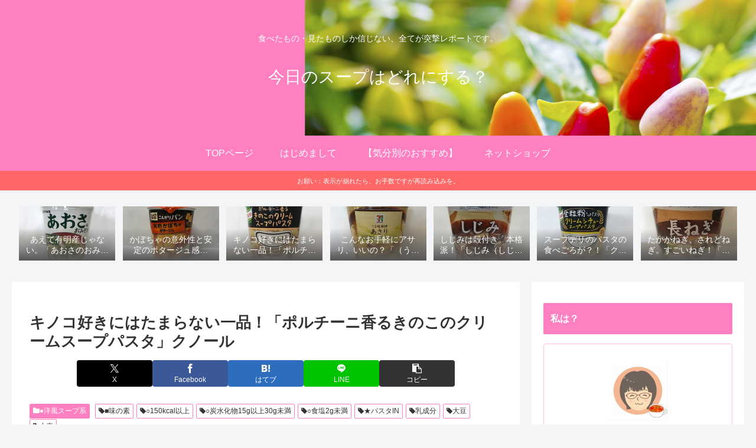

--- FILE ---
content_type: text/html; charset=utf-8
request_url: https://www.google.com/recaptcha/api2/aframe
body_size: 267
content:
<!DOCTYPE HTML><html><head><meta http-equiv="content-type" content="text/html; charset=UTF-8"></head><body><script nonce="qWMLekOal1HIXfzg68d5ag">/** Anti-fraud and anti-abuse applications only. See google.com/recaptcha */ try{var clients={'sodar':'https://pagead2.googlesyndication.com/pagead/sodar?'};window.addEventListener("message",function(a){try{if(a.source===window.parent){var b=JSON.parse(a.data);var c=clients[b['id']];if(c){var d=document.createElement('img');d.src=c+b['params']+'&rc='+(localStorage.getItem("rc::a")?sessionStorage.getItem("rc::b"):"");window.document.body.appendChild(d);sessionStorage.setItem("rc::e",parseInt(sessionStorage.getItem("rc::e")||0)+1);localStorage.setItem("rc::h",'1769387647242');}}}catch(b){}});window.parent.postMessage("_grecaptcha_ready", "*");}catch(b){}</script></body></html>